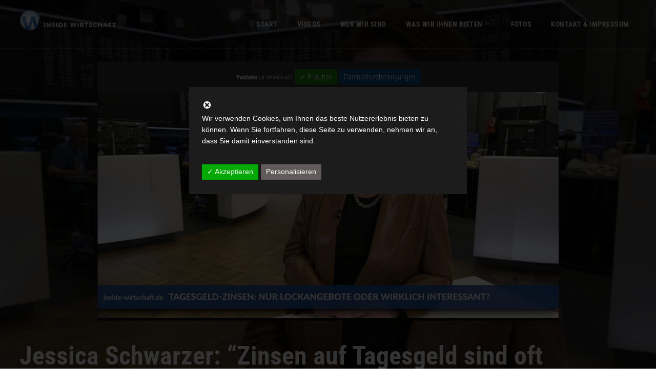

--- FILE ---
content_type: text/css
request_url: https://inside-wirtschaft.de/wp-content/themes/viseo-progression-inside/style.css?ver=5.4.18
body_size: 526
content:
/*
Theme Name:     Viseo Progression Inside Child
Description:    Viseo Progression Child Theme
Author:         Henning Bulka
Template:       viseo-progression

*/

div.spalte_links {
width:15%;
float:left;
}

div.spalte_rechts {
width:85%;
float:right;
}

#suche_desktop {
margin:auto;
}

#content-pro {
padding-bottom:0px;
}

.progression-elements-slider-background {
    background-position: top center; !important
}

.search-form {
margin-bottom:0px;
max-width:300px;!important
}

.elementor-section-stretched .search-form {
max-width:350px;!important
}

.sidebar a {
color:#fff;
}

.widget-area-bottom-of-posts {
text-align: left;
}


@media only screen and (max-width: 1023px) {

div.spalte_links {
width:25%;
float:left;
}

div.spalte_rechts {
width:75%;
float:right;
}

}



@media only screen and (max-width: 767px) {

h1.blog-page-title {
	color:#ffffff;
	font-size:30px;
	margin-bottom:6px;
}

div.spalte_links {
width:30%;
float:left;
}

div.spalte_rechts {
width:70%;
float:right;
}

.suche_mobil {
margin:auto;
}

.sidebar.progression-studios-mobile-sidebar .widget {
margin-top:0px;
}

}



@media only screen and (min-width: 1024px) {

#blog-post-title-meta-container {
clear:both;
}

}

--- FILE ---
content_type: image/svg+xml
request_url: https://s.w.org/images/core/emoji/12.0.0-1/svg/1f471-1f3fb-200d-2642-fe0f.svg
body_size: 384
content:
<svg xmlns="http://www.w3.org/2000/svg" viewBox="0 0 36 36"><path fill="#F7DECE" d="M32 20c0-2.209-1.119-4-2.5-4-.012 0-.021.005-.033.005C27.955 9.704 23.394 5.125 18 5.125s-9.956 4.58-11.467 10.88C6.521 16.004 6.511 16 6.5 16 5.119 16 4 17.791 4 20c0 2.107 1.021 3.815 2.314 3.97C7.537 30.619 12.299 35 18 35c5.7 0 10.463-4.381 11.685-11.03C30.979 23.815 32 22.107 32 20z"/><path fill="#662113" d="M13 21c-.552 0-1-.447-1-1v-2c0-.552.448-1 1-1s1 .448 1 1v2c0 .553-.448 1-1 1zm10 0c-.553 0-1-.447-1-1v-2c0-.552.447-1 1-1s1 .448 1 1v2c0 .553-.447 1-1 1z"/><path fill="#C1694F" d="M18 31c-4.201 0-5.491-1.077-5.707-1.293-.391-.391-.391-1.023 0-1.414.378-.379.984-.39 1.376-.036.08.058 1.1.743 4.331.743 3.355 0 4.326-.739 4.336-.747.39-.389 1.001-.37 1.393.021.391.391.369 1.043-.021 1.434C23.491 29.923 22.201 31 18 31zm1-5h-2c-.552 0-1-.447-1-1s.448-1 1-1h2c.553 0 1 .447 1 1s-.447 1-1 1z"/><path fill="#FFE51E" d="M18 1c8 0 13 6 13 11s-1 7-2 5l-2-4s-6 0-8-2c0 0 3 6-3 0 0 0 1 4-5-1 0 0-3 2-4 7-.277 1.387-2 0-2-5S9 1 18 1z"/></svg>

--- FILE ---
content_type: application/javascript
request_url: https://inside-wirtschaft.de/wp-content/plugins/wp-progression-player/js/progression-mediaelement.js?ver=5.4.18
body_size: 543
content:
/* global mejs, _wpmejsSettings */
(function ($) {
	// add mime-type aliases to MediaElement plugin support
	mejs.plugins.silverlight[0].types.push('video/x-ms-wmv');
	mejs.plugins.silverlight[0].types.push('audio/x-ms-wma');

	$(function () {
		var settings = _wpmejsProgressionSettings || {},
			players = $('.wp-audio-shortcode, .wp-video-shortcode');

		settings.startVolume = parseFloat(settings.startvolume, 10);
		settings.alwaysShowControls = "true" === settings.controls;

		if ( $( document.body ).hasClass( 'mce-content-body' ) ) {
			return;
		}

		if ( typeof _wpmejsSettings !== 'undefined' ) {
			settings.pluginPath = _wpmejsSettings.pluginPath;
		}

		settings.success = function (mejs) {
			var autoplay = mejs.attributes.autoplay && 'false' !== mejs.attributes.autoplay;
			if ( 'flash' === mejs.pluginType && autoplay ) {
				mejs.addEventListener( 'canplay', function () {
					mejs.play();
				}, false );
			}
		};

		players.mediaelementplayer( settings );

		if ( "true" === settings.autoplay ) {
    		players.attr( 'autoplay', 'autoplay' );
    	};

	});

}(jQuery));